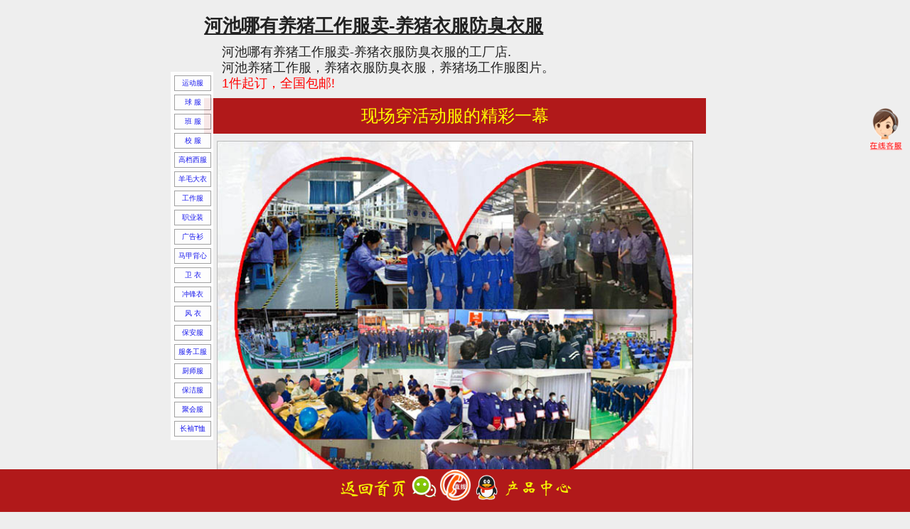

--- FILE ---
content_type: text/html
request_url: http://www.gxqib.com/kuai_zhao_php/1659072607.1878.php
body_size: 7557
content:




<!doctype html>
<!--[if lt IE 7]> <html class="ie6 oldie"> <![endif]-->
<!--[if IE 7]>    <html class="ie7 oldie"> <![endif]-->
<!--[if IE 8]>    <html class="ie8 oldie"> <![endif]-->
<!--[if gt IE 8]><!-->
<html class="">
<!--<![endif]-->
<head>
<meta charset="utf-8">
<meta name="viewport" content="width=device-width, initial-scale=1">

<title>河池哪有养猪工作服卖-养猪衣服防臭衣服</title>
<meta name="Keywords" content="养猪工作服">
<meta name="description" content="河池养猪工作服，养猪衣服防臭衣服，养猪场工作服图片。">
<meta content="width=device-width, initial-scale=1.0, maximum-scale=3.0, user-scalable=yes" name="viewport">
<link rel="shortcut icon" type="image/ico" href="http://www.gxqib.com/img/zs/ico.ico">
<link rel="stylesheet" type="text/css" href="http://www.gxqib.com/m/css/dghead1.css">
<link rel="stylesheet" type="text/css" href="http://www.gxqib.com/m/css/global_site_index.css">
<link href="http://www.gxqib.com/css/boilerplate.css" rel="stylesheet" type="text/css">
<link href="http://www.gxqib.com/css/liumeiti.css" rel="stylesheet" type="text/css">
<link type="text/css" href="http://www.gxqib.com/cbldh/cbcss.css" rel="stylesheet">

<script>
(function(){
var el = document.createElement("script");
el.src = "https://lf1-cdn-tos.bytegoofy.com/goofy/ttzz/push.js?da5eee0818aad26a5df54fd85f04314ac823078f31c9eeb994a46978effa60fc3d72cd14f8a76432df3935ab77ec54f830517b3cb210f7fd334f50ccb772134a";
el.id = "ttzz";
var s = document.getElementsByTagName("script")[0];
s.parentNode.insertBefore(el, s);
})(window)
</script>

<!--  nvzhuangtixuyinzisanbajiekuaile.html
要详细了解文件顶部 html 标签周围的条件注释:
paulirish.com/2008/conditional-stylesheets-vs-css-hacks-answer-neither/

如果您使用的是 modernizr (http://www.modernizr.com/) 的自定义内部版本，请执行以下操作:
* 在此处将链接插入 js 
* 将下方链接移至 html5shiv
* 将“no-js”类添加到顶部的 html 标签
* 如果 modernizr 内部版本中包含 MQ Polyfill，您也可以将链接移至 respond.min.js 
-->
<!--[if lt IE 9]>
<script src="//html5shiv.googlecode.com/svn/trunk/html5.js"></script>
<![endif]-->
<script src="http://www.gxqib.com/css/respond.min.js"></script>

<!-- gxqib.com Baidu tongji analytics -->
<script>
var _hmt = _hmt || [];
(function() {
var hm = document.createElement("script");
hm.src = "https://hm.baidu.com/hm.js?bd6777f431da0ff831ed112daa76e444";
var s = document.getElementsByTagName("script")[0];
s.parentNode.insertBefore(hm, s);
})();
</script>

<!-- 分享开始-->
<script language="javascript" src="http://www.gxqib.com/m/js/jquery-1.7.2.min.js"></script>
<script src="http://res.wx.qq.com/open/js/jweixin-1.2.0.js"></script>
<script>
    var  url=location.href;
    $.ajax({
        type : "get",
        //这里是放在根目录如新建文件夹则url："http://这里改为你自己的网址.com/文件夹名/jssdk.php?url="+url
        url : "http://m.gxqib.com/jssdk.php?url="+url,
        dataType : "jsonp",
        jsonp: "callback",
        jsonpCallback:"success_jsonpCallback",
        success : function(data){
            wx.config({
                debug: false,
                appId: data.appId,
                timestamp: data.timestamp,
                nonceStr: data.nonceStr,
                signature: data.signature,
                jsApiList: [
                    'onMenuShareTimeline',//
                    'onMenuShareAppMessage',
                    'onMenuShareQQ',
                    'onMenuShareWeibo',
                    'onMenuShareQZone'
                ]
            });
        },
        error:function(data){
            alert("连接失败！");
        }
    });
	
    wx.ready(function () {
        var shareData = {
            title: "猪场工作服有哪些？",
            desc: "猪场工作服有长款大褂罩衣、纯棉长袖工作服等。",
            link: url,
            imgUrl: "http://www.18978043989.com/dtxc/jinsanhoudagua0220380/1-400.jpg"
        };        wx.onMenuShareAppMessage(shareData);//分享给好友
        wx.onMenuShareTimeline(shareData);//分享到朋友圈
        wx.onMenuShareQQ(shareData);//分享给手机QQ
        wx.onMenuShareWeibo(shareData);//分享腾讯微博
        wx.onMenuShareQZone(shareData);//分享到QQ空间
    });
    wx.error(function (res) {
        //alert(res.errMsg);//错误提示
    });
</script>
<!-- 分享 结束-->

<!-- 侧边栏导航开始 -->
<script type="text/javascript" src="http://www.gxqib.com/cbldh/jquery1.42.min.js"></script>
<script type="text/javascript">
$(document).ready(function(){
    function anim(duration){
        $('#mint').animate(
            {height: 'toggle'},
            {duration: duration}
        );
    }
    $('#closebtn').click(function() {
        $('#mintbar').slideUp();
        anim(600);
    });
   
    $('#mint').click(function() {
        anim(600);
        $('#mintbar').slideDown('slow');
    });
	
});

</script>

<!-- 访客开始 -->
<script type="text/javascript">
  var items = ['宾阳','龙胜县','贵港市','大新县','桂林市','郑州市','毕节市','北京市','上海市','成都','重庆','河池市','来宾市','昆明市','西宁市','兰州市','西安市','太原市','石家庄','武汉市','福州市','杭州市','广州市','天津市','哈尔滨','长春市','沈阳市','贵阳市','长沙市','南昌市','玉林市','崇左市','贺州市','钦州市','百色市','平果县','张家界','宜宾市','衡阳市','邵阳市','遵义市','合肥市','南京市','北海市','太原市','济南市','连云港','九江市','金华市','苏州市','淮安市','深圳市','东莞市','佛山市','南宁','柳州'];

  var itema = items[Math.floor(Math.random()*items.length)];    
  var itemb = items[Math.floor(Math.random()*items.length)];  
  var itemc = items[Math.floor(Math.random()*items.length)];  
  var itemd = items[Math.floor(Math.random()*items.length)];  
  var iteme = items[Math.floor(Math.random()*items.length)]; 
  var itemf = items[Math.floor(Math.random()*items.length)];    
  var itemg = items[Math.floor(Math.random()*items.length)];  
  var itemh = items[Math.floor(Math.random()*items.length)];  
  var itemi = items[Math.floor(Math.random()*items.length)];  
  var itemj = items[Math.floor(Math.random()*items.length)];   
  var myDate = Date.parse( new Date());
  var mystr=String(myDate);
  var fangke=mystr.slice(5,9)
  $(function(){	
  		/*信息滚动 定义开始*/	
		var _box1 = document.getElementById("box1");
        var _box2 = document.getElementById("box2");
        var x = 0;
        var fun = function(){
            _box1.style.top = x + 'px';
            _box2.style.top = (x +120) + 'px';
            x--;
            if((x +120) == 0){
                x = 0;
            }
        }
        setInterval(fun,15);/*信息滚动 定义结束*/	
		/*页面一加载显示就执行，不管是否加载完成*/
            date_Show();
        })
        /*让日期显示在input框中*/
        function date_Show(){
            document.getElementById('showRq1').value="第 "+fangke+21+"位： "+itema+" 访客 正在咨询..";
			document.getElementById('showRq2').value="第 "+fangke+22+"位： "+itemb+" 访客 已经下单";
			document.getElementById('showRq3').value="第 "+fangke+23+"位： "+itemc+" 访客 正在咨询..";
			document.getElementById('showRq4').value="第 "+fangke+24+"位： "+itemd+" 访客 已经下单";
			document.getElementById('showRq5').value="第 "+fangke+25+"位： "+iteme+" 访客 正在咨询..";
			document.getElementById('showRq6').value="第 "+fangke+26+"位： "+itemf+" 访客 已经下单";
			document.getElementById('showRq7').value="第 "+fangke+27+"位： "+itemg+" 访客 正在咨询..";
			document.getElementById('showRq8').value="第 "+fangke+28+"位： "+itemh+" 访客 已经下单";
			document.getElementById('showRq9').value="第 "+fangke+29+"位： "+itemi+" 访客 正在咨询..";
			document.getElementById('showRq10').value="第 "+fangke+31+"位： "+itemj+" 访客 正在咨询..";			      
           }
    </script>
    <!-- 访客结束 -->
    
<script>

function get_leimu_neirong(){//获取下拉列表内容
        
		var fom=document.getElementById("myform");
		document.getElementById("shuru_ciyu").value = document.getElementById("chpin_leibie").value;
	    fom.submit();
	    
};

</script>
    
<style>
/*  滚动样式开始  */
.rowbox{
        
        height: 80px;
        border: 1px solid;
		margin:10px;  
        border:1px solid #d9d8d7;
        overflow: hidden;
    }

    .box{
        position: relative;
    }
    .box1,.box2{
       
        position: absolute;
    }
    .box2{
        top:200px;
    }
/*  滚动样式结束  */
</style>    

</head>
<body>


<div class="gridContainer clearfix" style="margin-top:20px">
<h1 style="text-decoration:underline">河池哪有养猪工作服卖-养猪衣服防臭衣服</h1>

<div id="LayoutDiv1" style="margin-bottom:70px;">  
<div style="text-align:left;text-indent:25px; font-size:18px;" >
<p style="margin-top:10px">河池哪有养猪工作服卖-养猪衣服防臭衣服的工厂店.</p>
<p>河池养猪工作服，养猪衣服防臭衣服，养猪场工作服图片。</p>
<p><font color="#FF0000" size="+1">1件起订，全国包邮!</font> </p>
</div>


<p align="center" style="background-color:#B1191A; text-align: center;line-height:50px; height:50px;margin-top:10px; margin-bottom:5px;">
<font size="+2" color="#FFFF00">现场穿活动服的精彩一幕</font>
</p>

<div width="95%" style="max-width:800px; text-align:center; margin-top:10px;">
<p><img width="95%" src="http://www.18978043989.com/dtxc/gongzuofu_maijiaxiu/1.jpg" alt="工作穿工作服图"/></p>
<p style=" font-size:18px; margin-top:15px; margin-bottom:15px;border-bottom:1px solid #d9d8d7;">工作穿工作服图</p>

<p style="border:20px solid #FFF; background-color:#FFF;margin-bottom:15px">
<a href="0000-00-00 00:00:00"><span style="font-size:15px; color:#F00; border:#F00 solid;border-radius:15px; padding:5px; background-color:#FF0" >马上去加购 GO>>></span></a>
</p>

<p><img width="95%" src="http://www.18978043989.com/dtxc/2021dagua/2.jpg" alt="长款工作服"/></p>
<p style=" font-size:18px; margin-top:15px; margin-bottom:15px;border-bottom:1px solid #d9d8d7;">长款工作服</p>
</div>

<!--滚动开始-->
        <p align="center" style="background-color:#B1191A; text-align: center;line-height:60px; height:60px; margin-top:10px;">
          <font size="+2" color="#FFFF00">他们都选择我们</font>
             </p>
        
        <div class="rowbox"> 
           <div class="box" id="box">
            <div class="box1" id="box1">
                <p style="margin-left:10px;">
                <input type="text" id="showRq1" style="background-color:transparent;width:350px; height:20px; font-size:18px;border:0;" disabled="disabled">
                </p>
               <p style="margin-left:10px;">
                <input type="text" id="showRq2" style="background-color:transparent;width:350px; height:20px; font-size:18px;border:0;" disabled="disabled">
                </p>
               <p style="margin-left:10px;">
                <input type="text" id="showRq3" style="background-color:transparent;width:350px; height:20px; font-size:18px;border:0;" disabled="disabled">
                </p>
               <p style="margin-left:10px;">
                <input type="text" id="showRq4" style="background-color:transparent;width:350px; height:20px; font-size:18px;border:0;" disabled="disabled">
                </p>
              <p style="margin-left:10px;">
                <input type="text" id="showRq5" style="background-color:transparent;width:350px; height:20px; font-size:18px;border:0;" disabled="disabled">
               </p>
             
            </div>
            <div class="box2" id="box2">
             <p style="margin-left:10px;">
                <input type="text" id="showRq6" style="background-color:transparent;width:350px; height:20px; font-size:18px;border:0;" disabled="disabled">
               </p>
               <p style="margin-left:10px;">
                <input type="text" id="showRq7" style="background-color:transparent;width:350px; height:20px; font-size:18px;border:0;" disabled="disabled">
                </p>
               <p style="margin-left:10px;">
                <input type="text" id="showRq8" style="background-color:transparent;width:350px; height:20px; font-size:18px;border:0;" disabled="disabled">
               </p>
               <p style="margin-left:10px;">
                <input type="text" id="showRq9" style="background-color:transparent;width:350px; height:20px; font-size:18px;border:0;" disabled="disabled">
               </p>
              <p style="margin-left:10px;">
                <input type="text" id="showRq10" style="background-color:transparent;width:350px; height:20px; font-size:18px;border:0;" disabled="disabled">
               </p>
              
            </div>
        </div>
        </div><!--滚动结束-->
 <!--搜索框 开始-->        
 <div align="center"> 
<form id="myform" name="myform" action="http://www.gxqib.com/ciyu_chaxun_ye.php"  method="post" >
<p style="border-bottom:10px solid #FFF; margin-top:15px;">
<font size="+1" color="#FF0000">热门： </font>
<input name="shuru_ciyu" id="shuru_ciyu" value="工作服" style="width:105px; height:40px; position:absolute; z-index:2;" />
  <select name="chpin_leibie" id="chpin_leibie"  value="工作服夏装"  onChange="get_leimu_neirong()"  style="width:130px; height:40px;font-size:15px; background-color:#FFF;" >
    <option value="球服">球服</option>
    <option value="运动服">运动服</option>
    <option value="工作服秋冬装">工作服秋冬装</option>
    <option value="工作服夏装">工作服夏装</option>
    <option value="男西服">男西服</option>
    <option value="女西服">女西服</option>
    <option value="短袖衬衫">短袖衬衫</option>
    <option value="长袖衬衫">长袖衬衫</option>
    <option value="职业装马甲">职业装马甲</option>
    <option value="西裤">西裤</option>
    <option value="西裙">西裙</option>
    <option value="圆领T恤">圆领T恤</option>
    <option value="翻领T恤">翻领T恤</option>
    <option value="长袖T恤">长袖T恤</option>
    <option value="马甲">马甲</option>
    <option value="卫衣">卫衣</option>
    <option value="保安服">保安服</option>
    <option value="服务员夏装">服务员夏装</option>
    <option value="服务员秋冬装">服务员秋冬装</option>
    <option value="保洁服夏装">保洁服夏装</option>
    <option value="保洁服秋冬">保洁服秋冬</option>
    <option value="厨师服夏装">厨师服夏装</option>
    <option value="厨师服秋冬">厨师服秋冬</option>
    <option value="风衣">风衣</option>
    <option value="聚会服">聚会服</option>
    <option value="羊毛大衣羽绒服">羊毛大衣羽绒服</option>
    <option value="冲锋衣">冲锋衣</option>
    <option value="班服">班服</option>
    <option value="校服夏装">校服夏装</option>
    <option value="校服秋冬装">校服秋冬装</option>
    <option value="广告帽">广告帽</option>
    <option value="安全帽">安全帽</option>
    <option value="手套">手套</option>
    <option value="水鞋">水鞋</option>
    <option value="雨衣">雨衣</option>
    <option value="迷彩服">迷彩服</option>
    <option value="围裙">围裙</option>
    <option value="劳保鞋">劳保鞋</option>

</select>
<button id="jiagou" type="submit" style=" width:70px; font-size:18px; color:#F00; border:#F00 solid;border-radius:15px; padding:5px; background-color:#FFF" >搜 索</button>
    </p>
</form>
    </div>
<!--搜索框 结束-->   
        

<p align="center" style="background-color:#B1191A; text-align: center;line-height:50px; height:50px;margin-top:10px; margin-bottom:5px;">
<font size="+2" color="#FFFF00">养猪工作服图</font>
</p>

<div width="95%" align="center" style="max-width:800px; margin:0 auto; ">

<p><img width="95%" src="http://www.18978043989.com/dtxc/dg2019/dghb.jpg" alt="劳保工作服大褂"/></p>
<p style=" font-size:18px; margin-top:15px; margin-bottom:15px;border-bottom:1px solid #d9d8d7;">劳保工作服大褂</p>

<p style="border:20px solid #FFF; background-color:#FFF;margin-bottom:15px">
<a href="0000-00-00 00:00:00"><span style="font-size:15px; color:#F00; border:#F00 solid;border-radius:15px; padding:5px; background-color:#FF0" >马上去加购 GO>>></span></a>
</p>

<p><img width="95%" src="http://www.18978043989.com/dtxc/1206chunmian_changxiu/1.jpg" alt="夏装长袖工作服"/></p>
<p style=" font-size:18px; margin-top:15px; margin-bottom:15px;border-bottom:1px solid #d9d8d7;">夏装长袖工作服</p>

<p style="border:20px solid #FFF; background-color:#FFF;margin-bottom:15px">
<a href="0000-00-00 00:00:00"><span style="font-size:15px; color:#F00; border:#F00 solid;border-radius:15px; padding:5px; background-color:#FF0" >马上去加购 GO>>></span></a>
</p>

<p><img width="95%" src="http://www.18978043989.com/dtxc/1206chunmian_duanxiu/yanse_tu.jpg" alt="短袖工作服"/></p>
<p style=" font-size:18px; margin-top:15px; margin-bottom:15px;border-bottom:1px solid #d9d8d7;">短袖工作服</p>
<p><img width="95%" src="http://www.18978043989.com/dtxc/changxiuchunmianxiazhuang/yanse_tu.jpg" alt="防嗮长袖工作服"/></p>
<p style=" font-size:18px; margin-top:15px; margin-bottom:15px;border-bottom:1px solid #d9d8d7;">防嗮长袖工作服</p>

<p align="center" style="background-color:#B1191A; text-align: center;line-height:50px; height:50px;margin-top:20px; margin-bottom:5px;">
<font size="+2" color="#FFFF00">我们的服务保您满意</font>
</p>
<p><img width="95%" src="http://www.18978043989.com/dtxc/xuanchuandan/fuwuzz.jpg" /></p>

<p style="border:20px solid #FFF; background-color:#FFF;margin-bottom:15px">
<a href="0000-00-00 00:00:00"><span style="font-size:15px; color:#F00; border:#F00 solid;border-radius:15px; padding:5px; background-color:#FF0" >马上去加购 GO>>></span></a>
</p>

</div>

<!--导航开始-->

<p align="center" style="background-color:#B1191A; text-align: center;line-height:60px; height:60px; margin-top:10px;">
<font size="+2" color="#FFFF00">产品类目导航</font>
</p>

<div style="background-color:#666">
    
<div class="z-menu-1" style="height:38px; background-color:#333;margin-top:5px;border-bottom-color:#666;">

    	<a  href="http://www.gxqib.com/zyz.html" class="a1 a1on" title="正装工作服">
        <span style="background-color:#F06;border-radius:5px; padding:2px"><font color="#FFFF00"><strong>正装工作服</strong></font></span>
        </a>
      
        <a  href="http://www.gxqib.com/zyz_majia.html" class="a1 a1on" title="正装马甲西裤">
        <span style="background-color:#03F;border-radius:5px; padding:2px"><font color="#FFFFFF">正装马甲西裤</font></span>
        </a>
          
        <a  href="http://www.gxqib.com/chenshandingzhi.html" class="a1 a1on" title="高档衬衫">
        <span style="background-color:#F06;border-radius:5px; padding:2px"><font color="#FFFFFF">高档衬衫</font></span>
        </a>
        
        <a  href="http://www.gxqib.com/gaoduandingzhi.html" class="a1 a1on" title="高端西服定制">
        <span style="background-color:#03F;border-radius:5px; padding:2px"><font color="#FFFFFF">高端西服定制</font></span>
        </a>        

    </div><!--z-menu-1--> 

<div class="z-menu-1" style="height:38px; background-color:#F00;margin-top:5px; border-bottom-color:#666;">

    	<a  href="http://www.gxqib.com/tx.html" class="a1 a1on" title="广告衫">
        <span style="background-color:#396;border-radius:5px; padding:2px"><font color="#FFFF00"><strong>广告衫</strong></font></span>
        </a>
        <a  href="http://www.gxqib.com/tx.html" class="a1 a1on" title="文化衫">
        <span style="background-color:#90F;border-radius:5px; padding:2px"><font color="#FFFFFF">文化衫</font></span>
        </a>
        <a  href="http://www.gxqib.com/tx.html" class="a1 a1on" title="POLO衫">
        <span style="background-color:#396;border-radius:5px; padding:2px"><font color="#FFFFFF">POLO衫</font></span>
        </a>
        <a  href="http://www.gxqib.com/tx.html" class="a1 a1on" title="T恤衫">
        <span style="background-color:#90F;border-radius:5px; padding:2px"><font color="#FFFFFF">T恤衫</font></span>
        </a>        

    </div><!--z-menu-1-->  

<div class="z-menu-1" style="height:38px; background-color:#333;margin-top:5px;border-bottom-color:#666;">

    	<a  href="http://www.gxqib.com/mjbx.html" class="a1 a1on" title="志愿者马甲">
        <span style="background-color:#F06;border-radius:5px; padding:2px"><font color="#FFFF00"><strong>志愿者马甲</strong></font></span>
        </a>
        <a  href="http://www.gxqib.com/mjbx.html" class="a1 a1on" title="公益活动马甲">
        <span style="background-color:#03F;border-radius:5px; padding:2px"><font color="#FFFFFF">公益活动马甲</font></span>
        </a>
        <a  href="http://www.gxqib.com/mjbx.html" class="a1 a1on" title="反光马甲">
        <span style="background-color:#F06;border-radius:5px; padding:2px"><font color="#FFFFFF">反光马甲</font></span>
        </a>
        <a  href="http://www.gxqib.com/mjbx.html" class="a1 a1on" title="施工马甲">
        <span style="background-color:#03F;border-radius:5px; padding:2px"><font color="#FFFFFF">施工马甲</font></span>
        </a>        

    </div><!--z-menu-2-->      

<div class="z-menu-1" style="height:38px; background-color:#F00;margin-top:5px;border-bottom-color:#666;">

    	<a  href="http://www.gxqib.com/gzgf.html" class="a1 a1on" title="工作服">
        <span style="background-color:#396;border-radius:5px; padding:2px"><font color="#FFFF00"><strong>工作服</strong></font></span>
        </a>
        <a  href="http://www.gxqib.com/xiatiangongzuofu.html" class="a1 a1on" title="夏装工服">
        <span style="background-color:#90F;border-radius:5px; padding:2px"><font color="#FFFFFF">夏装工服</font></span>
        </a>
        <a  href="http://www.gxqib.com/gzgf.html" class="a1 a1on" title="秋冬工装">
        <span style="background-color:#396;border-radius:5px; padding:2px"><font color="#FFFFFF">秋冬工装</font></span>
        </a>
        <a  href="http://www.gxqib.com/202012221749.html" class="a1 a1on" title="防静电工服">
        <span style="background-color:#90F;border-radius:5px; padding:2px"><font color="#FFFFFF">防静电工服</font></span>
        </a>        

    </div><!--z-menu-3-->   
    
<div class="z-menu-1" style="height:38px; background-color:#333;margin-top:5px;border-bottom-color:#666;">

    	<a  href="http://www.gxqib.com/zyz.html" class="a1 a1on" title="正装职业装">
        <span style="background-color:#F06;border-radius:5px; padding:2px"><font color="#FFFF00"><strong>正装职业装</strong></font></span>
        </a>
        <a  href="http://www.gxqib.com/zyz_xifu.html" class="a1 a1on" title="正装西服">
        <span style="background-color:#03F;border-radius:5px; padding:2px"><font color="#FFFFFF">正装西服</font></span>
        </a>
        <a  href="http://www.gxqib.com/zyz_duanxiu.html" class="a1 a1on" title="短袖衬衣">
        <span style="background-color:#F06;border-radius:5px; padding:2px"><font color="#FFFFFF">短袖衬衣</font></span>
        </a>
        <a  href="http://www.gxqib.com/zyz_changxiu.html" class="a1 a1on" title="长袖衬衣">
        <span style="background-color:#03F;border-radius:5px; padding:2px"><font color="#FFFFFF">长袖衬衣</font></span>
        </a>      

    </div><!--z-menu-1-->  
    
 
<div class="z-menu-1" style="height:38px; background-color:#F00;margin-top:5px;border-bottom-color:#666;">

    	<a  href="http://www.gxqib.com/tongxuehuizhuti.html" class="a1 a1on" title="聚会文化衫">
        <span style="background-color:#396;border-radius:5px; padding:2px"><font color="#FFFF00"><strong>聚会文化衫</strong></font></span>
        </a>
        <a  href="http://www.gxqib.com/laotongxuejuhuijingdianhuayu.html" class="a1 a1on" title="同学聚会衫">
        <span style="background-color:#90F;border-radius:5px; padding:2px"><font color="#FFFFFF">同学聚会衫</font></span>
        </a>
        <a  href="http://www.gxqib.com/zhanyoujuhuitxu.html" class="a1 a1on" title="战友聚会衫">
        <span style="background-color:#396;border-radius:5px; padding:2px"><font color="#FFFFFF">战友聚会衫</font></span>
        </a>
        <a  href="http://www.gxqib.com/baijiaxingwenhuashan.html" class="a1 a1on" title="家族文化衫">
        <span style="background-color:#90F;border-radius:5px; padding:2px"><font color="#FFFFFF">家族文化衫</font></span>
        </a>        

    </div><!--z-menu-5-->  
    
 <div class="z-menu-1" style="height:38px; background-color:#333;margin-top:5px;border-bottom-color:#666;">

    	<a  href="http://www.gxqib.com/gxbfu.html" class="a1 a1on" title="个性班服">
        <span style="background-color:#F06;border-radius:5px; padding:2px"><font color="#FFFF00"><strong>个性班服</strong></font></span>
        </a>
        <a  href="http://www.gxqib.com/gxbfu.html" class="a1 a1on" title="T恤卫衣">
        <span style="background-color:#03F;border-radius:5px; padding:2px"><font color="#FFFFFF">T恤卫衣</font></span>
        </a>
        <a  href="http://www.gxqib.com/xiaoxueshengxiaofu.html" class="a1 a1on" title="学生校服">
        <span style="background-color:#F06;border-radius:5px; padding:2px"><font color="#FFFFFF">学生校服</font></span>
        </a>
        <a  href="http://www.gxqib.com/xiaofuxiazhuang.html" class="a1 a1on" title="幼儿园服">
        <span style="background-color:#03F;border-radius:5px; padding:2px"><font color="#FFFFFF">幼儿园服</font></span>
        </a>        

    </div><!--z-menu-6-->     
    
<div class="z-menu-1" style="height:38px; background-color:#F00;margin-top:5px;border-bottom-color:#666;">

    	<a  href="http://www.gxqib.com/baoanfu.html" class="a1 a1on" title="物业工服">
        <span style="background-color:#396;border-radius:5px; padding:2px"><font color="#FFFF00"><strong>物业工服</strong></font></span>
        </a>
        <a  href="http://www.gxqib.com/baoanfu.html" class="a1 a1on" title="保安服">
        <span style="background-color:#90F;border-radius:5px; padding:2px"><font color="#FFFFFF">保安服</font></span>
        </a>
        <a  href="http://www.gxqib.com/zyz.html" class="a1 a1on" title="办公室工服">
        <span style="background-color:#396;border-radius:5px; padding:2px"><font color="#FFFFFF">办公室工服</font></span>
        </a>
        <a  href="http://www.gxqib.com/bjgzf.html" class="a1 a1on" title="保洁服">
        <span style="background-color:#90F;border-radius:5px; padding:2px"><font color="#FFFFFF">保洁服</font></span>
        </a>        

    </div><!--z-menu-7--> 

<div class="z-menu-1" style="height:38px; background-color:#333;margin-top:5px;border-bottom-color:#666;">

    	<a  href="http://www.gxqib.com/fuwuyuangongzuofudingzhi.html" class="a1 a1on" title="高档餐饮服">
        <span style="background-color:#F06;border-radius:5px; padding:2px"><font color="#FFFF00"><strong>高档餐饮服</strong></font></span>
        </a>
        <a  href="http://www.gxqib.com/fwygzf.html" class="a1 a1on" title="服务员工服">
        <span style="background-color:#03F;border-radius:5px; padding:2px"><font color="#FFFFFF">服务员工服</font></span>
        </a>
        <a  href="http://www.gxqib.com/bjgzf.html" class="a1 a1on" title="卫生保洁服">
        <span style="background-color:#F06;border-radius:5px; padding:2px"><font color="#FFFFFF">卫生保洁服</font></span>
        </a>
        <a  href="http://www.gxqib.com/csgzf.html" class="a1 a1on" title="厨师服">
        <span style="background-color:#03F;border-radius:5px; padding:2px"><font color="#FFFFFF">厨师服</font></span>
        </a>        

    </div><!--z-menu-8--> 
</div>
 <!--导航结束-->
 
 
<div style="text-align:left;text-indent:25px; font-size:18px; margin-top:20px; margin-bottom:10px;" >
<p>猪场工作服有哪些？。</p>
<p><font color="#FF0000">找朋宾之家，</font>猪场工作服有长款大褂罩衣、纯棉长袖工作服等。</p>
<p><font color="#FF0000" size="+2">1件起订，全国包邮!</font></p>
<p>猜你喜欢：<a href="http://www.gxqib.com/kuai_zhao_php/1659072607.1878.php">养猪工作服</a></p>
<p>潮品同类：<span><a href="0000-00-00 00:00:00">工作服夏装 点看更多>>></a></span></p>

</div>

<div style="text-align:left;text-indent:25px; font-size:18px; margin-top:20px; margin-bottom:10px;" >
<p>是在寻找：<span><a href="http://www.gxqib.com/">定做工作服厂家</a>的电话吗？点这里就找到了,GO>>></span></p>


 <p style="margin-top:10px;" >发布日期：<span>2022-07-29 13:30:07</span>，<span>时效：长期有效</span></p>
 <p style="margin-top:10px;" ><a href="http://www.gxqib.com/kuai_zhao_php/kuaizhao_zhongxin.php">工作服装</a>信息列表</p>
</div>

</div>


<!-- 底部 导航开始 -->

<div style="z-index:9990;position:fixed; left:0; bottom:0; text-align:center; width:100%;height:60px; background:#B1191A;">

<a href="http://www.gxqib.com/" class="item">
<img src="http://www.gxqib.com/m/index_files/fanhuishouye.png" alt="返回首页" height="35px" style="padding-top:6px">
</a>

<a href="http://www.gxqib.com/mwx.html" class="item" >
<img src="http://www.gxqib.com/m/index_files/wx.png" alt="朋宾微信" height="35px" style="padding-top:6px">
</a>

<a href="tel://18978043989" class="item">
<img src="http://www.gxqib.com/m/index_files/dh.png" alt="免费电话" height="45px">
</a>

<a href="http://wpa.qq.com/msgrd?v=3&uin=1460798082&Site=%E6%9C%8B%E5%AE%BE%E4%B9%8B%E5%AE%B6%E6%AC%A2%E8%BF%8E%E6%82%A8&Menu=yes" class="item">
<img src="http://www.gxqib.com/m/index_files/qq.png" alt="朋宾QQ" height="35px" style="padding-top:6px">
</a>

<a href="http://www.gxqib.com/chanpin_zhongxin.php" class="item">
 <img src="http://www.gxqib.com/m/index_files/dgbz.png" alt="我的订单" height="35px" style="padding-top:6px"> 
</a>

</div>

<!-- 底部 导航结束 -->
</div>

<!--侧边栏导航开始-->
<div id="mintbar"><a id="closebtn" href="#"><img width="50px" src="http://www.gxqib.com/cbldh/images/kefu.png" alt="朋宾之家客服" /></a></div>
<div id="mint" style="display:none;top:0;right:0px;">
	<div class="box-nav" style="background-color:#CCC;">
        <li><a href="http://wpa.qq.com/msgrd?v=3&uin=1460798082&Site=%E6%9C%8B%E5%AE%BE%E4%B9%8B%E5%AE%B6%E6%AC%A2%E8%BF%8E%E6%82%A8&Menu=yes"><font color="#0000FF">在线Q聊</font></a></p>
		<li style="background-image:url(http://www.18978043989.com/img/13227.png);">
        <a href="http://wpa.qq.com/msgrd?v=3&uin=1460798082&Site=%E6%9C%8B%E5%AE%BE%E4%B9%8B%E5%AE%B6%E6%AC%A2%E8%BF%8E%E6%82%A8&Menu=yes"><span style="opacity:0;">Q1460798082</span></a></p>
        <li>客服热线</p>
        <li><a href="tel://18978043096"><font color="#0000FF">莫经理 电话</font></a></p>
		<li><a href="tel://18978043096"><font color="#FF0000">189 7804 3096</font></a></p>
		<li><a href="tel://17877208482"><font color="#0000FF">杨经理 电话</font></a></p>
		<li><a href="tel://17877208482"><font color="#FF0000">178 7720 8482</font></a></p>
		<li><a href="tel://18978048621"><font color="#0000FF">罗经理 电话</font></a></p>
		<li><a href="tel://18978048621"><font color="#FF0000">189 7804 8621</font></a></p>
		<li><a href="tel://18978047810"><font color="#0000FF">黄经理 电话</font></a></p>
        <li><a href="tel://18978047810"><font color="#FF0000">189 7804 7810</font></a></p>
		<li><a href="tel://18978043989"><font color="#0000FF">覃经理 电话</font></a></p>
		<li><a href="tel://18978043989"><font color="#FF0000">189 7804 3989</font></a></p>
        <li>免费热线</p>
		<li><a href="tel://4000772782"><font color="#FF0000">4000 772 782</font></a></p>
        
	</div>
	<img style="background-color:#666; opacity:0.9;border-radius:50px;" src="http://www.gxqib.com/cbldh/images/wd07.png" alt="丝带"/>
</div>
<!--侧边栏导航结束-->

<!--侧边栏导航开始  放在最低部-->
<div style=" background-color:#FFF; opacity:0.9; position:fixed; width:60px; height:auto; padding:0; z-index:20; top:14%;margin-left:0px; ">
 <p style=" width:50px; height:20px; margin:5px; padding:0; border:1px solid #999; text-align:center; line-height:20px; font-size:10px;">
 <a href="http://www.gxqib.com/yundongfu.html">运动服</a></p>
 <p style=" width:50px; height:20px; margin:5px; padding:0; border:1px solid #999; text-align:center; line-height:20px; font-size:10px;">
 <a href="http://www.gxqib.com/lanqiufu.html">球 服</a></p>
 <p style=" width:50px; height:20px; margin:5px; padding:0; border:1px solid #999; text-align:center; line-height:20px; font-size:10px;">
 <a href="http://www.gxqib.com/gxbfu.html">班 服</a></p>
 <p style=" width:50px; height:20px; margin:5px; padding:0; border:1px solid #999; text-align:center; line-height:20px; font-size:10px;">
 <a href="http://www.gxqib.com/xiaoxueshengxiaofu.html">校 服</a></p>
 <p style=" width:50px; height:20px; margin:5px; padding:0; border:1px solid #999; text-align:center; line-height:20px; font-size:10px;">
 <a href="http://www.gxqib.com/gaoduandingzhi.html">高档西服</a></p>
 <p style=" width:50px; height:20px; margin:5px; padding:0; border:1px solid #999; text-align:center; line-height:20px; font-size:10px;">
 <a href="http://www.gxqib.com/ymdy.html">羊毛大衣</a></p>
 <p style=" width:50px; height:20px; margin:5px; padding:0; border:1px solid #999; text-align:center; line-height:20px; font-size:10px;">
 <a href="http://www.gxqib.com/chunqiudongzhuanggongzuofu.html">工作服</a></p>
 <p style=" width:50px; height:20px; margin:5px; padding:0; border:1px solid #999; text-align:center; line-height:20px; font-size:10px;">
 <a href="http://www.gxqib.com/zyz.html">职业装</a></p>
 <p style=" width:50px; height:20px; margin:5px; padding:0; border:1px solid #999; text-align:center; line-height:20px; font-size:10px;">
 <a href="http://www.gxqib.com/tx.html">广告衫</a></p>
 <p style=" width:50px; height:20px; margin:5px; padding:0; border:1px solid #999; text-align:center; line-height:20px; font-size:10px;">
 <a href="http://www.gxqib.com/mjbx.html">马甲背心</a></p>
 <p style=" width:50px; height:20px; margin:5px; padding:0; border:1px solid #999; text-align:center; line-height:20px; font-size:10px;">
 <a href="http://www.gxqib.com/wypqf.html">卫 衣</a></p>
 <p style=" width:50px; height:20px; margin:5px; padding:0; border:1px solid #999; text-align:center; line-height:20px; font-size:10px;">
 <a href="http://www.gxqib.com/hwcfy.html">冲锋衣</a></p>
 <p style=" width:50px; height:20px; margin:5px; padding:0; border:1px solid #999; text-align:center; line-height:20px; font-size:10px;">
 <a href="http://www.gxqib.com/fygzf.html">风 衣</a></p>
 <p style=" width:50px; height:20px; margin:5px; padding:0; border:1px solid #999; text-align:center; line-height:20px; font-size:10px;">
 <a href="http://www.gxqib.com/baoanfu.html">保安服</a></p>
 <p style=" width:50px; height:20px; margin:5px; padding:0; border:1px solid #999; text-align:center; line-height:20px; font-size:10px;">
 <a href="http://www.gxqib.com/fuwuyuangongzuofudingzhi.html">服务工服</a></p>
 <p style=" width:50px; height:20px; margin:5px; padding:0; border:1px solid #999; text-align:center; line-height:20px; font-size:10px;">
 <a href="http://www.gxqib.com/csgzf.html">厨师服</a></p>
 <p style=" width:50px; height:20px; margin:5px; padding:0; border:1px solid #999; text-align:center; line-height:20px; font-size:10px;">
 <a href="http://www.gxqib.com/bjgzf.html">保洁服</a></p>
 <p style=" width:50px; height:20px; margin:5px; padding:0; border:1px solid #999; text-align:center; line-height:20px; font-size:10px;">
 <a href="http://www.gxqib.com/juhuishan.html">聚会服</a></p>
 <p style=" width:50px; height:20px; margin:5px; padding:0; border:1px solid #999; text-align:center; line-height:20px; font-size:10px;">
 <a href="http://www.gxqib.com/cxtxpolos.html">长袖T恤</a></p>  
</div>

<!--侧边栏导航结束-->

</body>
</html>


--- FILE ---
content_type: text/html
request_url: http://m.gxqib.com/jssdk.php?url=http://www.gxqib.com/kuai_zhao_php/1659072607.1878.php&callback=success_jsonpCallback&_=1769349510969
body_size: 211
content:
success_jsonpCallback({"appId":"wx0ebea3076449e117","timestamp":1769349512,"nonceStr":"bIem78R98so5D8Vy","signature":"254c1febe98efb26ebf13782d50249c08b032c0e","url":"http:\/\/www.gxqib.com\/kuai_zhao_php\/1659072607.1878.php"})